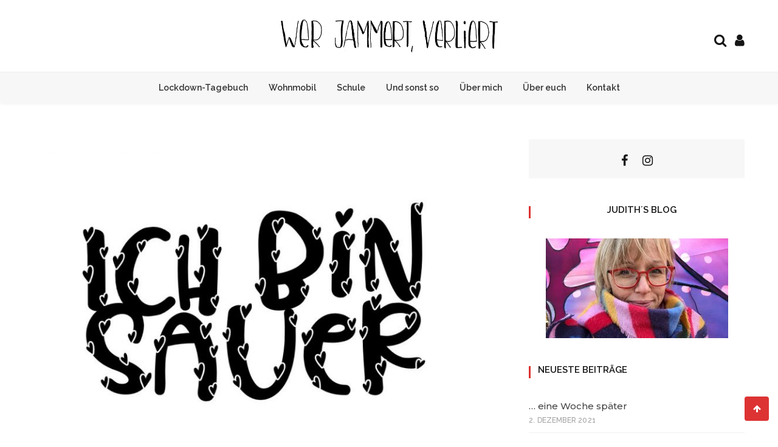

--- FILE ---
content_type: text/html; charset=UTF-8
request_url: https://wer-jammert-verliert.de/tag-90-mo-12-04-21
body_size: 20070
content:
<!doctype html>
<html lang="de">
<head>
	<meta charset="UTF-8">
	<meta name="viewport" content="width=device-width, initial-scale=1">
	<link rel="profile" href="https://gmpg.org/xfn/11">

	<meta name='robots' content='index, follow, max-image-preview:large, max-snippet:-1, max-video-preview:-1' />

	<!-- This site is optimized with the Yoast SEO plugin v26.7 - https://yoast.com/wordpress/plugins/seo/ -->
	<title>Tag 90 – Mo, 12.04.21 - Wer jammert verliert</title>
	<link rel="canonical" href="https://wer-jammert-verliert.de/tag-90-mo-12-04-21" />
	<meta property="og:locale" content="de_DE" />
	<meta property="og:type" content="article" />
	<meta property="og:title" content="Ich sollte einfach keine Nachrichten gucken. Oder hören. Oder so..." />
	<meta property="og:description" content="Testpflicht an Schulen, aber nicht in Unternehmen... Heute ärgere ich mich über so einiges. Und nur weil ich so doof bin und Nachrichten höre/gucke. Und mein neues &quot;Ich bin kein Lehrer&quot;-Dasein funktioniert!" />
	<meta property="og:url" content="https://wer-jammert-verliert.de/tag-90-mo-12-04-21" />
	<meta property="og:site_name" content="Wer jammert verliert" />
	<meta property="article:published_time" content="2021-04-12T22:27:00+00:00" />
	<meta property="article:modified_time" content="2021-04-16T17:47:29+00:00" />
	<meta property="og:image" content="https://wer-jammert-verliert.de/wp-content/uploads/2021/04/90_Sauer.jpg" />
	<meta property="og:image:width" content="1013" />
	<meta property="og:image:height" content="701" />
	<meta property="og:image:type" content="image/jpeg" />
	<meta name="author" content="Judith" />
	<meta name="twitter:card" content="summary_large_image" />
	<meta name="twitter:label1" content="Verfasst von" />
	<meta name="twitter:data1" content="Judith" />
	<meta name="twitter:label2" content="Geschätzte Lesezeit" />
	<meta name="twitter:data2" content="2 Minuten" />
	<script type="application/ld+json" class="yoast-schema-graph">{"@context":"https://schema.org","@graph":[{"@type":"Article","@id":"https://wer-jammert-verliert.de/tag-90-mo-12-04-21#article","isPartOf":{"@id":"https://wer-jammert-verliert.de/tag-90-mo-12-04-21"},"author":{"name":"Judith","@id":"https://wer-jammert-verliert.de/#/schema/person/d142800fefb4030f64e3ceafcf24c88a"},"headline":"Tag 90 – Mo, 12.04.21","datePublished":"2021-04-12T22:27:00+00:00","dateModified":"2021-04-16T17:47:29+00:00","mainEntityOfPage":{"@id":"https://wer-jammert-verliert.de/tag-90-mo-12-04-21"},"wordCount":391,"commentCount":0,"publisher":{"@id":"https://wer-jammert-verliert.de/#organization"},"image":{"@id":"https://wer-jammert-verliert.de/tag-90-mo-12-04-21#primaryimage"},"thumbnailUrl":"https://wer-jammert-verliert.de/wp-content/uploads/2021/04/90_Sauer.jpg","keywords":["!@#$%"],"articleSection":["Lockdown-Tagebuch"],"inLanguage":"de","potentialAction":[{"@type":"CommentAction","name":"Comment","target":["https://wer-jammert-verliert.de/tag-90-mo-12-04-21#respond"]}]},{"@type":"WebPage","@id":"https://wer-jammert-verliert.de/tag-90-mo-12-04-21","url":"https://wer-jammert-verliert.de/tag-90-mo-12-04-21","name":"Tag 90 – Mo, 12.04.21 - Wer jammert verliert","isPartOf":{"@id":"https://wer-jammert-verliert.de/#website"},"primaryImageOfPage":{"@id":"https://wer-jammert-verliert.de/tag-90-mo-12-04-21#primaryimage"},"image":{"@id":"https://wer-jammert-verliert.de/tag-90-mo-12-04-21#primaryimage"},"thumbnailUrl":"https://wer-jammert-verliert.de/wp-content/uploads/2021/04/90_Sauer.jpg","datePublished":"2021-04-12T22:27:00+00:00","dateModified":"2021-04-16T17:47:29+00:00","breadcrumb":{"@id":"https://wer-jammert-verliert.de/tag-90-mo-12-04-21#breadcrumb"},"inLanguage":"de","potentialAction":[{"@type":"ReadAction","target":["https://wer-jammert-verliert.de/tag-90-mo-12-04-21"]}]},{"@type":"ImageObject","inLanguage":"de","@id":"https://wer-jammert-verliert.de/tag-90-mo-12-04-21#primaryimage","url":"https://wer-jammert-verliert.de/wp-content/uploads/2021/04/90_Sauer.jpg","contentUrl":"https://wer-jammert-verliert.de/wp-content/uploads/2021/04/90_Sauer.jpg","width":1013,"height":701,"caption":"Ich bin sauer"},{"@type":"BreadcrumbList","@id":"https://wer-jammert-verliert.de/tag-90-mo-12-04-21#breadcrumb","itemListElement":[{"@type":"ListItem","position":1,"name":"Startseite","item":"https://wer-jammert-verliert.de/"},{"@type":"ListItem","position":2,"name":"Tag 90 – Mo, 12.04.21"}]},{"@type":"WebSite","@id":"https://wer-jammert-verliert.de/#website","url":"https://wer-jammert-verliert.de/","name":"Wer jammert verliert","description":"Das Tagebuch über Lockdown, Homeschooling, Optimismus &amp; Co.","publisher":{"@id":"https://wer-jammert-verliert.de/#organization"},"potentialAction":[{"@type":"SearchAction","target":{"@type":"EntryPoint","urlTemplate":"https://wer-jammert-verliert.de/?s={search_term_string}"},"query-input":{"@type":"PropertyValueSpecification","valueRequired":true,"valueName":"search_term_string"}}],"inLanguage":"de"},{"@type":"Organization","@id":"https://wer-jammert-verliert.de/#organization","name":"Wer jammert verliert","url":"https://wer-jammert-verliert.de/","logo":{"@type":"ImageObject","inLanguage":"de","@id":"https://wer-jammert-verliert.de/#/schema/logo/image/","url":"https://wer-jammert-verliert.de/wp-content/uploads/2021/01/2021-01-19_162929-1-scaled.jpg","contentUrl":"https://wer-jammert-verliert.de/wp-content/uploads/2021/01/2021-01-19_162929-1-scaled.jpg","width":2560,"height":346,"caption":"Wer jammert verliert"},"image":{"@id":"https://wer-jammert-verliert.de/#/schema/logo/image/"}},{"@type":"Person","@id":"https://wer-jammert-verliert.de/#/schema/person/d142800fefb4030f64e3ceafcf24c88a","name":"Judith","image":{"@type":"ImageObject","inLanguage":"de","@id":"https://wer-jammert-verliert.de/#/schema/person/image/","url":"https://secure.gravatar.com/avatar/87c5a288da0b0614e27b986897120d5dc233c4236dc623869a114ee014f7a6d8?s=96&d=mm&r=g","contentUrl":"https://secure.gravatar.com/avatar/87c5a288da0b0614e27b986897120d5dc233c4236dc623869a114ee014f7a6d8?s=96&d=mm&r=g","caption":"Judith"},"description":"Künstlermanagerin, Lebensgestalterin, Familienmanagerin","sameAs":["https://wer-jammert-verliert.de"],"url":"https://wer-jammert-verliert.de/author/juframilo"}]}</script>
	<!-- / Yoast SEO plugin. -->


<link rel='dns-prefetch' href='//www.googletagmanager.com' />
<link rel='dns-prefetch' href='//fonts.googleapis.com' />
<link rel="alternate" type="application/rss+xml" title="Wer jammert verliert &raquo; Feed" href="https://wer-jammert-verliert.de/feed" />
<link rel="alternate" type="application/rss+xml" title="Wer jammert verliert &raquo; Kommentar-Feed" href="https://wer-jammert-verliert.de/comments/feed" />
<link rel="alternate" type="application/rss+xml" title="Wer jammert verliert &raquo; Tag 90 – Mo, 12.04.21-Kommentar-Feed" href="https://wer-jammert-verliert.de/tag-90-mo-12-04-21/feed" />
<link rel="alternate" title="oEmbed (JSON)" type="application/json+oembed" href="https://wer-jammert-verliert.de/wp-json/oembed/1.0/embed?url=https%3A%2F%2Fwer-jammert-verliert.de%2Ftag-90-mo-12-04-21" />
<link rel="alternate" title="oEmbed (XML)" type="text/xml+oembed" href="https://wer-jammert-verliert.de/wp-json/oembed/1.0/embed?url=https%3A%2F%2Fwer-jammert-verliert.de%2Ftag-90-mo-12-04-21&#038;format=xml" />
<style id='wp-img-auto-sizes-contain-inline-css' type='text/css'>
img:is([sizes=auto i],[sizes^="auto," i]){contain-intrinsic-size:3000px 1500px}
/*# sourceURL=wp-img-auto-sizes-contain-inline-css */
</style>
<style id='wp-emoji-styles-inline-css' type='text/css'>

	img.wp-smiley, img.emoji {
		display: inline !important;
		border: none !important;
		box-shadow: none !important;
		height: 1em !important;
		width: 1em !important;
		margin: 0 0.07em !important;
		vertical-align: -0.1em !important;
		background: none !important;
		padding: 0 !important;
	}
/*# sourceURL=wp-emoji-styles-inline-css */
</style>
<style id='wp-block-library-inline-css' type='text/css'>
:root{--wp-block-synced-color:#7a00df;--wp-block-synced-color--rgb:122,0,223;--wp-bound-block-color:var(--wp-block-synced-color);--wp-editor-canvas-background:#ddd;--wp-admin-theme-color:#007cba;--wp-admin-theme-color--rgb:0,124,186;--wp-admin-theme-color-darker-10:#006ba1;--wp-admin-theme-color-darker-10--rgb:0,107,160.5;--wp-admin-theme-color-darker-20:#005a87;--wp-admin-theme-color-darker-20--rgb:0,90,135;--wp-admin-border-width-focus:2px}@media (min-resolution:192dpi){:root{--wp-admin-border-width-focus:1.5px}}.wp-element-button{cursor:pointer}:root .has-very-light-gray-background-color{background-color:#eee}:root .has-very-dark-gray-background-color{background-color:#313131}:root .has-very-light-gray-color{color:#eee}:root .has-very-dark-gray-color{color:#313131}:root .has-vivid-green-cyan-to-vivid-cyan-blue-gradient-background{background:linear-gradient(135deg,#00d084,#0693e3)}:root .has-purple-crush-gradient-background{background:linear-gradient(135deg,#34e2e4,#4721fb 50%,#ab1dfe)}:root .has-hazy-dawn-gradient-background{background:linear-gradient(135deg,#faaca8,#dad0ec)}:root .has-subdued-olive-gradient-background{background:linear-gradient(135deg,#fafae1,#67a671)}:root .has-atomic-cream-gradient-background{background:linear-gradient(135deg,#fdd79a,#004a59)}:root .has-nightshade-gradient-background{background:linear-gradient(135deg,#330968,#31cdcf)}:root .has-midnight-gradient-background{background:linear-gradient(135deg,#020381,#2874fc)}:root{--wp--preset--font-size--normal:16px;--wp--preset--font-size--huge:42px}.has-regular-font-size{font-size:1em}.has-larger-font-size{font-size:2.625em}.has-normal-font-size{font-size:var(--wp--preset--font-size--normal)}.has-huge-font-size{font-size:var(--wp--preset--font-size--huge)}.has-text-align-center{text-align:center}.has-text-align-left{text-align:left}.has-text-align-right{text-align:right}.has-fit-text{white-space:nowrap!important}#end-resizable-editor-section{display:none}.aligncenter{clear:both}.items-justified-left{justify-content:flex-start}.items-justified-center{justify-content:center}.items-justified-right{justify-content:flex-end}.items-justified-space-between{justify-content:space-between}.screen-reader-text{border:0;clip-path:inset(50%);height:1px;margin:-1px;overflow:hidden;padding:0;position:absolute;width:1px;word-wrap:normal!important}.screen-reader-text:focus{background-color:#ddd;clip-path:none;color:#444;display:block;font-size:1em;height:auto;left:5px;line-height:normal;padding:15px 23px 14px;text-decoration:none;top:5px;width:auto;z-index:100000}html :where(.has-border-color){border-style:solid}html :where([style*=border-top-color]){border-top-style:solid}html :where([style*=border-right-color]){border-right-style:solid}html :where([style*=border-bottom-color]){border-bottom-style:solid}html :where([style*=border-left-color]){border-left-style:solid}html :where([style*=border-width]){border-style:solid}html :where([style*=border-top-width]){border-top-style:solid}html :where([style*=border-right-width]){border-right-style:solid}html :where([style*=border-bottom-width]){border-bottom-style:solid}html :where([style*=border-left-width]){border-left-style:solid}html :where(img[class*=wp-image-]){height:auto;max-width:100%}:where(figure){margin:0 0 1em}html :where(.is-position-sticky){--wp-admin--admin-bar--position-offset:var(--wp-admin--admin-bar--height,0px)}@media screen and (max-width:600px){html :where(.is-position-sticky){--wp-admin--admin-bar--position-offset:0px}}

/*# sourceURL=wp-block-library-inline-css */
</style><style id='wp-block-paragraph-inline-css' type='text/css'>
.is-small-text{font-size:.875em}.is-regular-text{font-size:1em}.is-large-text{font-size:2.25em}.is-larger-text{font-size:3em}.has-drop-cap:not(:focus):first-letter{float:left;font-size:8.4em;font-style:normal;font-weight:100;line-height:.68;margin:.05em .1em 0 0;text-transform:uppercase}body.rtl .has-drop-cap:not(:focus):first-letter{float:none;margin-left:.1em}p.has-drop-cap.has-background{overflow:hidden}:root :where(p.has-background){padding:1.25em 2.375em}:where(p.has-text-color:not(.has-link-color)) a{color:inherit}p.has-text-align-left[style*="writing-mode:vertical-lr"],p.has-text-align-right[style*="writing-mode:vertical-rl"]{rotate:180deg}
/*# sourceURL=https://wer-jammert-verliert.de/wp-includes/blocks/paragraph/style.min.css */
</style>
<style id='global-styles-inline-css' type='text/css'>
:root{--wp--preset--aspect-ratio--square: 1;--wp--preset--aspect-ratio--4-3: 4/3;--wp--preset--aspect-ratio--3-4: 3/4;--wp--preset--aspect-ratio--3-2: 3/2;--wp--preset--aspect-ratio--2-3: 2/3;--wp--preset--aspect-ratio--16-9: 16/9;--wp--preset--aspect-ratio--9-16: 9/16;--wp--preset--color--black: #000000;--wp--preset--color--cyan-bluish-gray: #abb8c3;--wp--preset--color--white: #ffffff;--wp--preset--color--pale-pink: #f78da7;--wp--preset--color--vivid-red: #cf2e2e;--wp--preset--color--luminous-vivid-orange: #ff6900;--wp--preset--color--luminous-vivid-amber: #fcb900;--wp--preset--color--light-green-cyan: #7bdcb5;--wp--preset--color--vivid-green-cyan: #00d084;--wp--preset--color--pale-cyan-blue: #8ed1fc;--wp--preset--color--vivid-cyan-blue: #0693e3;--wp--preset--color--vivid-purple: #9b51e0;--wp--preset--gradient--vivid-cyan-blue-to-vivid-purple: linear-gradient(135deg,rgb(6,147,227) 0%,rgb(155,81,224) 100%);--wp--preset--gradient--light-green-cyan-to-vivid-green-cyan: linear-gradient(135deg,rgb(122,220,180) 0%,rgb(0,208,130) 100%);--wp--preset--gradient--luminous-vivid-amber-to-luminous-vivid-orange: linear-gradient(135deg,rgb(252,185,0) 0%,rgb(255,105,0) 100%);--wp--preset--gradient--luminous-vivid-orange-to-vivid-red: linear-gradient(135deg,rgb(255,105,0) 0%,rgb(207,46,46) 100%);--wp--preset--gradient--very-light-gray-to-cyan-bluish-gray: linear-gradient(135deg,rgb(238,238,238) 0%,rgb(169,184,195) 100%);--wp--preset--gradient--cool-to-warm-spectrum: linear-gradient(135deg,rgb(74,234,220) 0%,rgb(151,120,209) 20%,rgb(207,42,186) 40%,rgb(238,44,130) 60%,rgb(251,105,98) 80%,rgb(254,248,76) 100%);--wp--preset--gradient--blush-light-purple: linear-gradient(135deg,rgb(255,206,236) 0%,rgb(152,150,240) 100%);--wp--preset--gradient--blush-bordeaux: linear-gradient(135deg,rgb(254,205,165) 0%,rgb(254,45,45) 50%,rgb(107,0,62) 100%);--wp--preset--gradient--luminous-dusk: linear-gradient(135deg,rgb(255,203,112) 0%,rgb(199,81,192) 50%,rgb(65,88,208) 100%);--wp--preset--gradient--pale-ocean: linear-gradient(135deg,rgb(255,245,203) 0%,rgb(182,227,212) 50%,rgb(51,167,181) 100%);--wp--preset--gradient--electric-grass: linear-gradient(135deg,rgb(202,248,128) 0%,rgb(113,206,126) 100%);--wp--preset--gradient--midnight: linear-gradient(135deg,rgb(2,3,129) 0%,rgb(40,116,252) 100%);--wp--preset--font-size--small: 13px;--wp--preset--font-size--medium: 20px;--wp--preset--font-size--large: 36px;--wp--preset--font-size--x-large: 42px;--wp--preset--spacing--20: 0.44rem;--wp--preset--spacing--30: 0.67rem;--wp--preset--spacing--40: 1rem;--wp--preset--spacing--50: 1.5rem;--wp--preset--spacing--60: 2.25rem;--wp--preset--spacing--70: 3.38rem;--wp--preset--spacing--80: 5.06rem;--wp--preset--shadow--natural: 6px 6px 9px rgba(0, 0, 0, 0.2);--wp--preset--shadow--deep: 12px 12px 50px rgba(0, 0, 0, 0.4);--wp--preset--shadow--sharp: 6px 6px 0px rgba(0, 0, 0, 0.2);--wp--preset--shadow--outlined: 6px 6px 0px -3px rgb(255, 255, 255), 6px 6px rgb(0, 0, 0);--wp--preset--shadow--crisp: 6px 6px 0px rgb(0, 0, 0);}:where(.is-layout-flex){gap: 0.5em;}:where(.is-layout-grid){gap: 0.5em;}body .is-layout-flex{display: flex;}.is-layout-flex{flex-wrap: wrap;align-items: center;}.is-layout-flex > :is(*, div){margin: 0;}body .is-layout-grid{display: grid;}.is-layout-grid > :is(*, div){margin: 0;}:where(.wp-block-columns.is-layout-flex){gap: 2em;}:where(.wp-block-columns.is-layout-grid){gap: 2em;}:where(.wp-block-post-template.is-layout-flex){gap: 1.25em;}:where(.wp-block-post-template.is-layout-grid){gap: 1.25em;}.has-black-color{color: var(--wp--preset--color--black) !important;}.has-cyan-bluish-gray-color{color: var(--wp--preset--color--cyan-bluish-gray) !important;}.has-white-color{color: var(--wp--preset--color--white) !important;}.has-pale-pink-color{color: var(--wp--preset--color--pale-pink) !important;}.has-vivid-red-color{color: var(--wp--preset--color--vivid-red) !important;}.has-luminous-vivid-orange-color{color: var(--wp--preset--color--luminous-vivid-orange) !important;}.has-luminous-vivid-amber-color{color: var(--wp--preset--color--luminous-vivid-amber) !important;}.has-light-green-cyan-color{color: var(--wp--preset--color--light-green-cyan) !important;}.has-vivid-green-cyan-color{color: var(--wp--preset--color--vivid-green-cyan) !important;}.has-pale-cyan-blue-color{color: var(--wp--preset--color--pale-cyan-blue) !important;}.has-vivid-cyan-blue-color{color: var(--wp--preset--color--vivid-cyan-blue) !important;}.has-vivid-purple-color{color: var(--wp--preset--color--vivid-purple) !important;}.has-black-background-color{background-color: var(--wp--preset--color--black) !important;}.has-cyan-bluish-gray-background-color{background-color: var(--wp--preset--color--cyan-bluish-gray) !important;}.has-white-background-color{background-color: var(--wp--preset--color--white) !important;}.has-pale-pink-background-color{background-color: var(--wp--preset--color--pale-pink) !important;}.has-vivid-red-background-color{background-color: var(--wp--preset--color--vivid-red) !important;}.has-luminous-vivid-orange-background-color{background-color: var(--wp--preset--color--luminous-vivid-orange) !important;}.has-luminous-vivid-amber-background-color{background-color: var(--wp--preset--color--luminous-vivid-amber) !important;}.has-light-green-cyan-background-color{background-color: var(--wp--preset--color--light-green-cyan) !important;}.has-vivid-green-cyan-background-color{background-color: var(--wp--preset--color--vivid-green-cyan) !important;}.has-pale-cyan-blue-background-color{background-color: var(--wp--preset--color--pale-cyan-blue) !important;}.has-vivid-cyan-blue-background-color{background-color: var(--wp--preset--color--vivid-cyan-blue) !important;}.has-vivid-purple-background-color{background-color: var(--wp--preset--color--vivid-purple) !important;}.has-black-border-color{border-color: var(--wp--preset--color--black) !important;}.has-cyan-bluish-gray-border-color{border-color: var(--wp--preset--color--cyan-bluish-gray) !important;}.has-white-border-color{border-color: var(--wp--preset--color--white) !important;}.has-pale-pink-border-color{border-color: var(--wp--preset--color--pale-pink) !important;}.has-vivid-red-border-color{border-color: var(--wp--preset--color--vivid-red) !important;}.has-luminous-vivid-orange-border-color{border-color: var(--wp--preset--color--luminous-vivid-orange) !important;}.has-luminous-vivid-amber-border-color{border-color: var(--wp--preset--color--luminous-vivid-amber) !important;}.has-light-green-cyan-border-color{border-color: var(--wp--preset--color--light-green-cyan) !important;}.has-vivid-green-cyan-border-color{border-color: var(--wp--preset--color--vivid-green-cyan) !important;}.has-pale-cyan-blue-border-color{border-color: var(--wp--preset--color--pale-cyan-blue) !important;}.has-vivid-cyan-blue-border-color{border-color: var(--wp--preset--color--vivid-cyan-blue) !important;}.has-vivid-purple-border-color{border-color: var(--wp--preset--color--vivid-purple) !important;}.has-vivid-cyan-blue-to-vivid-purple-gradient-background{background: var(--wp--preset--gradient--vivid-cyan-blue-to-vivid-purple) !important;}.has-light-green-cyan-to-vivid-green-cyan-gradient-background{background: var(--wp--preset--gradient--light-green-cyan-to-vivid-green-cyan) !important;}.has-luminous-vivid-amber-to-luminous-vivid-orange-gradient-background{background: var(--wp--preset--gradient--luminous-vivid-amber-to-luminous-vivid-orange) !important;}.has-luminous-vivid-orange-to-vivid-red-gradient-background{background: var(--wp--preset--gradient--luminous-vivid-orange-to-vivid-red) !important;}.has-very-light-gray-to-cyan-bluish-gray-gradient-background{background: var(--wp--preset--gradient--very-light-gray-to-cyan-bluish-gray) !important;}.has-cool-to-warm-spectrum-gradient-background{background: var(--wp--preset--gradient--cool-to-warm-spectrum) !important;}.has-blush-light-purple-gradient-background{background: var(--wp--preset--gradient--blush-light-purple) !important;}.has-blush-bordeaux-gradient-background{background: var(--wp--preset--gradient--blush-bordeaux) !important;}.has-luminous-dusk-gradient-background{background: var(--wp--preset--gradient--luminous-dusk) !important;}.has-pale-ocean-gradient-background{background: var(--wp--preset--gradient--pale-ocean) !important;}.has-electric-grass-gradient-background{background: var(--wp--preset--gradient--electric-grass) !important;}.has-midnight-gradient-background{background: var(--wp--preset--gradient--midnight) !important;}.has-small-font-size{font-size: var(--wp--preset--font-size--small) !important;}.has-medium-font-size{font-size: var(--wp--preset--font-size--medium) !important;}.has-large-font-size{font-size: var(--wp--preset--font-size--large) !important;}.has-x-large-font-size{font-size: var(--wp--preset--font-size--x-large) !important;}
/*# sourceURL=global-styles-inline-css */
</style>

<style id='classic-theme-styles-inline-css' type='text/css'>
/*! This file is auto-generated */
.wp-block-button__link{color:#fff;background-color:#32373c;border-radius:9999px;box-shadow:none;text-decoration:none;padding:calc(.667em + 2px) calc(1.333em + 2px);font-size:1.125em}.wp-block-file__button{background:#32373c;color:#fff;text-decoration:none}
/*# sourceURL=/wp-includes/css/classic-themes.min.css */
</style>
<link rel='stylesheet' id='contact-form-7-css' href='https://wer-jammert-verliert.de/wp-content/plugins/contact-form-7/includes/css/styles.css?ver=6.1.4' type='text/css' media='all' />
<link rel='stylesheet' id='eclg-form-style-css' href='https://wer-jammert-verliert.de/wp-content/plugins/email-capture-lead-generation//css/form.css?ver=1.0.1' type='text/css' media='all' />
<link rel='stylesheet' id='eclg-style-css' href='https://wer-jammert-verliert.de/wp-content/plugins/email-capture-lead-generation//css/eclg-style.css?ver=1.0.1' type='text/css' media='all' />
<link rel='stylesheet' id='wishful-blog-style-css' href='https://wer-jammert-verliert.de/wp-content/themes/wishful-blog/style.css?ver=6.9' type='text/css' media='all' />
<link rel='stylesheet' id='wishful-blog-fonts-css' href='//fonts.googleapis.com/css?family=Poppins%3A400%2C600%2C700%2C900%7CMontserrat%3A400%2C500%2C700%2C800%7CLobster%3A%7CRaleway%3A400%2C400i%2C500%2C500i%2C600%2C600i%2C700%2C700i%2C800%2C800i&#038;subset=latin%2Clatin-ext&#038;ver=6.9' type='text/css' media='all' />
<link rel='stylesheet' id='wishful-blog-custom-css' href='https://wer-jammert-verliert.de/wp-content/themes/wishful-blog/wishfulthemes/assets/css/custom.css?ver=6.9' type='text/css' media='all' />
<link rel='stylesheet' id='wishful-blog-slick-css' href='https://wer-jammert-verliert.de/wp-content/themes/wishful-blog/wishfulthemes/assets/slick/slick.css?ver=6.9' type='text/css' media='all' />
<link rel='stylesheet' id='wishful-blog-slick-theme-css' href='https://wer-jammert-verliert.de/wp-content/themes/wishful-blog/wishfulthemes/assets/slick/slick-theme.css?ver=6.9' type='text/css' media='all' />
<script type="text/javascript" src="https://wer-jammert-verliert.de/wp-includes/js/jquery/jquery.min.js?ver=3.7.1" id="jquery-core-js"></script>
<script type="text/javascript" src="https://wer-jammert-verliert.de/wp-includes/js/jquery/jquery-migrate.min.js?ver=3.4.1" id="jquery-migrate-js"></script>
<script type="text/javascript" id="eclg-public-js-js-extra">
/* <![CDATA[ */
var EcLg = {"ajaxurl":"https://wer-jammert-verliert.de/wp-admin/admin-ajax.php","fname_empty":"Please enter your firstname.","lname_empty":"Please enter your lastname.","email_empty":"Please enter email address.","email_valid":"Please enter valid email address."};
//# sourceURL=eclg-public-js-js-extra
/* ]]> */
</script>
<script type="text/javascript" src="https://wer-jammert-verliert.de/wp-content/plugins/email-capture-lead-generation//js/eclg-public.js?ver=1.0.1" id="eclg-public-js-js"></script>

<!-- Google Tag (gtac.js) durch Site-Kit hinzugefügt -->
<!-- Von Site Kit hinzugefügtes Google-Analytics-Snippet -->
<script type="text/javascript" src="https://www.googletagmanager.com/gtag/js?id=G-P08700P6M7" id="google_gtagjs-js" async></script>
<script type="text/javascript" id="google_gtagjs-js-after">
/* <![CDATA[ */
window.dataLayer = window.dataLayer || [];function gtag(){dataLayer.push(arguments);}
gtag("set","linker",{"domains":["wer-jammert-verliert.de"]});
gtag("js", new Date());
gtag("set", "developer_id.dZTNiMT", true);
gtag("config", "G-P08700P6M7");
//# sourceURL=google_gtagjs-js-after
/* ]]> */
</script>
<link rel="https://api.w.org/" href="https://wer-jammert-verliert.de/wp-json/" /><link rel="alternate" title="JSON" type="application/json" href="https://wer-jammert-verliert.de/wp-json/wp/v2/posts/1459" /><link rel="EditURI" type="application/rsd+xml" title="RSD" href="https://wer-jammert-verliert.de/xmlrpc.php?rsd" />
<meta name="generator" content="WordPress 6.9" />
<link rel='shortlink' href='https://wer-jammert-verliert.de/?p=1459' />
<meta name="generator" content="Site Kit by Google 1.170.0" />    <style type="text/css">

            @media (min-width: 992px) {

            .sticky .primary-navigation-wrap {
                position: fixed;
            }
        }
               
        .top-header .top-social li>a:hover,
        .copyright>p a,
        .type-post .entry-cover .post-meta>span>a:hover,
        .author.vcard a:hover,
        .slider-section2 .container .row .post-block .post-box .entry-content>span>a:hover,
        .type-post .entry-header>span>a:hover,
        .related-post .related-post-box>h3>a:hover,
        .entry-content .page-link,
        .entry-content .page-link:hover,
        .widget a:hover,
        .search-box span i,
        .woocommerce ul.products li.product .price,
        .woocommerce div.product p.price,
        .woocommerce div.product span.price,
        .widget_latestposts .latest-content span a:hover,
        .footer-light .widget_latestposts .latest-content span a:hover,
        .widget_categories ul li a:hover,
        .widget_archive ul li a:hover,
        .footer-light .widget_categories ul li a:hover,
        .footer-light .widget_archive ul li a:hover {

            color: #dd3333;
        }

  

        .woocommerce-error,
        .woocommerce-info,
        .woocommerce-message {

            border-top-color: #dd3333;
        }

        .woocommerce-error::before,
        .woocommerce-info::before,
        .woocommerce-message::before {

            content: "\e015";
            color: #dd3333;
        }

                    .blog-paralle .type-post .entry-content>a:hover,
            .type-post .entry-content>a:hover,
                .wp-block-tag-cloud a.tag-cloud-link:hover,
        article[class*="type-"] .entry-content .entry-footer .tags a:hover,
        .error-block a:hover,
        .footer-light .widget_social>ul li,
        .footer-light .widget_social>ul li a,
        .footer-dark .widget_social>ul li,
        .footer-dark .widget_social>ul li a,
        #search-form [type=submit],
        .widget_search input#submit,
        .post-password-form [type=submit],
        .wp-block-quote,
        .wp-block-quote.has-text-align-right,
        .wp-block-quote.has-text-align-left,
        blockquote,
        q,
        .scroll-top .back-to-top,
        .section-header h3:before,
        .woocommerce span.onsale,
        .woocommerce #respond input#submit.alt,
        .woocommerce a.button.alt,
        .woocommerce button.button.alt,
        .woocommerce input.button.alt {

            background-color: #dd3333;
        }

        .type-post:not(.post-position) .entry-header .entry-title::before,
        .related-post>h3::before,
        .comments-title::before,
        .comment-reply-title::before,
        .widget-title::before,
        .slider-section5 .post-item .carousel-caption>a:before,
        .slider-section2 .container .row .post-block .post-box .entry-content>a:before {

            background-color: #dd3333;
            content: "";
        }

        /* - max-width: 991 */
        @media (max-width: 991px) {

            .ownavigation .navbar-nav li .dropdown-menu>li>a:hover {

                color: #dd3333;
            }

            .site-navigation {

                background-color: #dd3333;
            }
        }

        /* - min-width: 992 */
        @media (min-width: 992px) {

            .ownavigation .navbar-nav li .dropdown-menu>li>a:hover {

                color: #dd3333;
            }
        }
                .header_s .top-header {

            padding-top: 24px;
        }
                .header_s .top-header {

            padding-bottom: 12px;
        }
                .site-navigation>ul>li>a {

            color: #333333;
        }
                .site-navigation>ul>li>a:hover {

            color: #dd3333;
        }
                .site-navigation ul li .sub-menu li a,
        .site-navigation ul li .children li a {

            color: #333333;
        }
                .site-navigation ul li .sub-menu li a:hover,
        .site-navigation ul li .children li a:hover {

            color: #fcb811;
        }
                .header_s .menu-block,
        .menu-toggle {

            background-color: #f7f7f7;
        }

        @media (min-width: 992px) {

            .sticky .primary-navigation-wrap {

                background-color: #f7f7f7;
            }

        }
                .site-navigation ul li .sub-menu,
        .site-navigation ul li .children {

            background: #fff;
        }
                .header_s .menu-block {

            border-top: 1px solid #eeeeee;
        }

        @media (min-width: 992px) {

            .sticky .primary-navigation-wrap {

                border-top: 1px solid #eeeeee;
            }

        }
                .site-navigation ul li .sub-menu li a,
        .site-navigation ul li .children li a {

            border-bottom: 1px solid #ddd;
        }
                /* - max-width: 991 */
        @media (max-width: 991px) {

            .site-navigation {

                background-color: #fff;
            }
        }
            .site-title
    {

                    font-family: Lobster;
                        font-weight: 400;
                        font-size: 32px;
                }

        body
    {

                    font-family: Raleway;
                        font-weight: 500;
                        font-size: 14px;
                }

        .page-content .type-post .entry-header .entry-title>a,
    .page-search-content .type-post .entry-header .entry-title>a
    {

                    font-family: Raleway;
                        font-weight: 500;
                        font-size: 22px;
                }

        .widget-title,
    .trending-section .section-header h3
    {

                    font-family: Raleway;
                }

    .widget-title
    {

                    font-weight: 600;
                        font-size: 15px;
                }

            .header-img .top-header:before {

            background: rgba(255, 255, 255, 0.8);
        }

        .news-letter-wrap h2
    {

                    font-family: Raleway;
                        font-weight: 700;
                        font-size: 30px;
                }

        .news-letter-wrap .input-field.input-submit #eclg-submit-btn
    {

                    font-family: Raleway;
                        font-weight: 400;
                        font-size: 16px;
                }

            .news-letter-wrap {

            background-color: #dd3333;
        }
                .news-letter-wrap h2 {

            color: #fff;
        }
                .news-letter-wrap .input-field label {

            color: #444;
        }
                .news-letter-wrap .input-field.input-submit #eclg-submit-btn {

            color: #fff;
        }
                .news-letter-wrap .input-field.input-submit #eclg-submit-btn:hover {

            color: #fff;
        }
                .news-letter-wrap .input-field.input-submit #eclg-submit-btn {

            background-color: #d35400;
        }
                .news-letter-wrap .input-field.input-submit #eclg-submit-btn:hover {

            background-color: #333;
        }
        
    </style>

    <style type="text/css">.recentcomments a{display:inline !important;padding:0 !important;margin:0 !important;}</style>		<style type="text/css">
					a.site-title,
			.site-description {
				position: absolute;
				clip: rect(1px, 1px, 1px, 1px);
			}
				</style>
		<link rel="icon" href="https://wer-jammert-verliert.de/wp-content/uploads/2021/01/cropped-cal-32x32.png" sizes="32x32" />
<link rel="icon" href="https://wer-jammert-verliert.de/wp-content/uploads/2021/01/cropped-cal-192x192.png" sizes="192x192" />
<link rel="apple-touch-icon" href="https://wer-jammert-verliert.de/wp-content/uploads/2021/01/cropped-cal-180x180.png" />
<meta name="msapplication-TileImage" content="https://wer-jammert-verliert.de/wp-content/uploads/2021/01/cropped-cal-270x270.png" />
<style id="kirki-inline-styles"></style></head>

<body class="wp-singular post-template-default single single-post postid-1459 single-format-standard wp-custom-logo wp-embed-responsive wp-theme-wishful-blog">
<a class="skip-link screen-reader-text" href="#content">Zum Inhalt springen</a>
<!-- Loader /- -->

    <header class="container-fluid no-left-padding no-right-padding header_s header-fix header_s1">
        <!-- Top Header -->
    <div class="container-fluid no-right-padding no-left-padding top-header">
        <!-- Container -->
        <div class="container">
            <div class="row">
                <div class="col-lg-4 col-12">
                                </div>

                <div class="col-lg-4 logo-block">
                   <a href="https://wer-jammert-verliert.de/" class="custom-logo-link" rel="home"><img width="2560" height="346" src="https://wer-jammert-verliert.de/wp-content/uploads/2021/01/2021-01-19_162929-1-scaled.jpg" class="custom-logo" alt="Wer jammert verliert" decoding="async" fetchpriority="high" srcset="https://wer-jammert-verliert.de/wp-content/uploads/2021/01/2021-01-19_162929-1-scaled.jpg 2560w, https://wer-jammert-verliert.de/wp-content/uploads/2021/01/2021-01-19_162929-1-300x41.jpg 300w, https://wer-jammert-verliert.de/wp-content/uploads/2021/01/2021-01-19_162929-1-1024x139.jpg 1024w, https://wer-jammert-verliert.de/wp-content/uploads/2021/01/2021-01-19_162929-1-768x104.jpg 768w, https://wer-jammert-verliert.de/wp-content/uploads/2021/01/2021-01-19_162929-1-1536x208.jpg 1536w, https://wer-jammert-verliert.de/wp-content/uploads/2021/01/2021-01-19_162929-1-2048x277.jpg 2048w" sizes="(max-width: 2560px) 100vw, 2560px" /></a>                        <p><a href="https://wer-jammert-verliert.de/" rel="home" class="site-title">Wer jammert verliert</a></p>
                                                <p class="site-description">Das Tagebuch über Lockdown, Homeschooling, Optimismus &amp; Co.</p>
                                    </div>
                <div class="col-lg-4 col-12">
                                        <ul class="top-right user-info">
                                    <li><a href="#" data-toggle="collapse" class="search-btn collapsed" title="Search"><i class="fa fa-search"></i><i class=""></i></a></li>
                    <li class="dropdown">

            
            <a class="dropdown-toggle" href="https://wer-jammert-verliert.de/wp-login.php?redirect_to=https%3A%2F%2Fwer-jammert-verliert.de%2Ftag-90-mo-12-04-21"><i class="fa fa-user"></i></a>

            <ul class="dropdown-menu">

                 <li><a class="dropdown-item" href="https://wer-jammert-verliert.de/wp-login.php?action=register">Registrieren</a></li>

                <li><a class="dropdown-item" href="https://wer-jammert-verliert.de/wp-login.php?redirect_to=https%3A%2F%2Fwer-jammert-verliert.de">Anmelden</a></li>

                <li><a class="dropdown-item" href="https://wer-jammert-verliert.de/wp-login.php?action=lostpassword&#038;redirect_to=https%3A%2F%2Fwer-jammert-verliert.de">Passwort zurücksetzen</a></li>
            </ul>

            
        </li>

                            </ul>
                </div>
            </div>
        </div><!-- Container /- -->
    </div><!-- Top Header /- -->

    <!-- Menu Block -->
    <div class="container-fluid no-left-padding no-right-padding menu-block">
        <!-- Container -->
        <div class="container">
            <div class="primary-navigation-wrap">
                <button class="menu-toggle" data-toggle="collapse" data-target="#site-navigation" aria-controls="site-navigation" aria-expanded="false" >
                    <span class="hamburger-bar"></span>
                    <span class="hamburger-bar"></span>
                    <span class="hamburger-bar"></span>
                </button> <!-- .menu-toggle -->
                <nav id="site-navigation" class="site-navigation">
                    <ul id="menu-ueber-mich" class="primary-menu nav-menu"><li id="menu-item-970" class="menu-item menu-item-type-taxonomy menu-item-object-category current-post-ancestor current-menu-parent current-post-parent menu-item-970"><a href="https://wer-jammert-verliert.de/lockdown/lockdown">Lockdown-Tagebuch</a></li>
<li id="menu-item-1095" class="menu-item menu-item-type-taxonomy menu-item-object-category menu-item-1095"><a href="https://wer-jammert-verliert.de/lockdown/wohnmobil">Wohnmobil</a></li>
<li id="menu-item-1094" class="menu-item menu-item-type-taxonomy menu-item-object-category menu-item-1094"><a href="https://wer-jammert-verliert.de/lockdown/schule">Schule</a></li>
<li id="menu-item-971" class="menu-item menu-item-type-taxonomy menu-item-object-category menu-item-971"><a href="https://wer-jammert-verliert.de/lockdown/und-sonst-so">Und sonst so</a></li>
<li id="menu-item-49" class="menu-item menu-item-type-post_type menu-item-object-page menu-item-49"><a href="https://wer-jammert-verliert.de/judith">Über mich</a></li>
<li id="menu-item-502" class="menu-item menu-item-type-post_type menu-item-object-post menu-item-502"><a href="https://wer-jammert-verliert.de/ueber-euch">Über euch</a></li>
<li id="menu-item-174" class="menu-item menu-item-type-post_type menu-item-object-page menu-item-174"><a href="https://wer-jammert-verliert.de/kontakt">Kontakt</a></li>
</ul>                </nav>
            </div><!-- // primary-navigation-wrap -->
        </div><!-- Container /- -->
    </div><!-- Menu Block /- -->
                <!-- Search Box -->
            <div class="search-box collapse" id="search-box">
                <div class="container">
                <form role="search" method="get" id="search-form" class="clearfix" action="https://wer-jammert-verliert.de/"><input class="search-input" type="search" name="s" placeholder="Schlagwort eingeben" value"" ><input type="submit" id="submit" value="Suche">
        </form>                <button class="search-form-close-btn"><i class="fa fa-close"></i></button>
                </div>
            </div><!-- Search Box /- -->
            
</header><!-- Header Section /- -->
<div class="main-container">
    <main class="site-main">
<!-- Page Content -->
<div id="content" class="container-fluid no-left-padding no-right-padding page-content blog-single single-post">
    <!-- Container -->
    <div class="container">
        <div class="row">
                        <!-- Content Area -->
            <div class="col-xl-8 col-lg-8 col-md-6 col-12 content-arearight">
            <article id="post-1459" class="post-1459 post type-post status-publish format-standard has-post-thumbnail hentry category-lockdown tag-55">
                <div class="entry-cover">
            <img width="800" height="600" src="https://wer-jammert-verliert.de/wp-content/uploads/2021/04/90_Sauer-800x600.jpg" class="attachment-wishful-blog-thumbnail-one size-wishful-blog-thumbnail-one wp-post-image" alt="Tag 90 – Mo, 12.04.21" decoding="async" />            </div>
		    <div class="entry-content">
        <div class="entry-header">
            <span class="post-category">&nbsp;<a href="https://wer-jammert-verliert.de/lockdown/lockdown" rel="category tag">Lockdown-Tagebuch</a></span>            <h1 class="entry-title">Tag 90 – Mo, 12.04.21</h1>
            <div class="post-meta">
                <span class="byline"> <figure><img alt='' src='https://secure.gravatar.com/avatar/87c5a288da0b0614e27b986897120d5dc233c4236dc623869a114ee014f7a6d8?s=300&#038;d=mm&#038;r=g' class='avatar avatar-300 photo' height='300' width='300' /></figure><span class="author vcard"><a class="url fn n" href="https://wer-jammert-verliert.de/author/juframilo">Judith</a></span></span><span class="post-date"><a href="https://wer-jammert-verliert.de/2021/04/12" rel="bookmark">12. April 2021</a></span>            </div>
        </div>
        
<p>Mir gehen heute morgen so viel Dinge durch den Kopf.<br>Ich hätte mir nicht die Nachrichten im Radio anhören soll… <br>Irgendwie will ich wissen, wie es weitergeht. Und bin jedes Mal dann einfach nur sauer.</p>



<p>Ein Beispiel?<br>Testpflicht an Schulen: „Ja, sofort, verbindlich! Die Schulen schaffen das schon. Ach, lassen wir sie komplett alleine mit der Orga, die sind ja gut aufgestellt.“<br>Testpflicht in Unternehmen: „Och nö, lass mal stecken. Viel zu aufwendig. Wie sollen die armen Betriebe das nur stemmen?“</p>



<p>Ich bin wahrlich kein Fan davon, dass unsere Kinder ab nächste Woche 2x pro Woche getestet werden sollen. Weil sich das irgendwie nicht richtig anfühlt… Vielleicht fühlt es sich aber nur einfach nicht richtig an, weil ES WIEDER VERDAMMT NOCHMAL DIE KINDER SIND, die als erstes „dran glauben“ müssen. Verpflichtend. Und die Schulen es wieder alleine richten müssen.<br>*atmet</p>



<p>Das Gefühl, dass Kinder/Familien (und auch Schulen/Kitas) nur Spielbälle der Politik sind, wird immer stärker.<br>Der Frust, dass der Politik nichts Besseres einfällt, als immer nur Kitas und Schulen zu schließen, wird immer größer.<br>Die Wut, dass Kinder/Familien anscheinend wirtschaftlich nicht relevant sind…<br>*ach, egal… ich atme zur Zeit wieder viel</p>



<p>Ansonsten haben wir gestern beim Abendbrot den Kindern unser neues Konzept <a href="https://wer-jammert-verliert.de/tag-88-fr-09-04-21">„Wir sind keine Lehrer“</a> erklärt.<br>Heute habe ich den Kindern dann „nur“ ihre Aufgaben hingelegt, Arbeitsblätter ausgedruckt und hin und wieder Fragen beantwortet. <br>Und ich habe mir auf die Zunge gebissen und nicht nachgefragt, ob und wieviel sie geschafft haben. Ist mir anfangs eeecht schwergefallen und dann – gegen frühen Nachmittag – gar nicht mehr. Ich glaube aber, dass sie doch einiges geschafft haben. Haben sie mir zumindestens – ungefragt! – erzählt. Mal schaun, wie es morgen weitergeht. <br>ICH war heute auf jeden Fall entspannter als sonst und WIR haben uns weniger gezankt.</p>



<p>Nachmittags waren wir bei einer Freundin und ihren Kindern, die im gleichen Alter wie unsere Kinder sind. Sie haben morgens einen negativen Schnelltest gemacht und wir haben einfach seit 2 Wochen keine Kontakte außer uns vier. Was ja auch wie ein Negativ-Test ist. 😉</p>



<p>Die Kinder, ihre als auch meine, waren SO glücklich!</p>



<p>Ansonsten bin ich immer noch sauer. Oder schon wieder. Habe dann leider heute Abend auch noch Nachrichten geschaut.<br>*ich Depp</p>



<p>Gute Nacht!</p>



<p><a href="https://wer-jammert-verliert.de/tag-93-do-15-04-21">Weiter zu Tag 93.</a></p>
        <div class="tags">
            <a href="https://wer-jammert-verliert.de/homeschooling/55" rel="tag">!@#$%</a>        </div>
            </div>
</article><!-- #post-1459 -->
            <div class="about-author-box">
                <div class="author" id="author-1">
                    <i><img alt='' src='https://secure.gravatar.com/avatar/87c5a288da0b0614e27b986897120d5dc233c4236dc623869a114ee014f7a6d8?s=300&#038;d=mm&#038;r=g' srcset='https://secure.gravatar.com/avatar/87c5a288da0b0614e27b986897120d5dc233c4236dc623869a114ee014f7a6d8?s=600&#038;d=mm&#038;r=g 2x' class='avatar avatar-300 photo' height='300' width='300' loading='lazy' decoding='async'/></i>
                    <h4>Judith</h4>
                                            <p>Künstlermanagerin, Lebensgestalterin, Familienmanagerin</p>
                                        </div>
            </div>
                <div class="comments-area">
        <h2 class="comments-title">No Comment</h2>
        <!-- comment-list /- -->
        <!-- Comment Form -->
        	<div id="respond" class="comment-respond">
		<h3 id="reply-title" class="comment-reply-title">Schreibe einen Kommentar <small><a rel="nofollow" id="cancel-comment-reply-link" href="/tag-90-mo-12-04-21#respond" style="display:none;">Antwort abbrechen</a></small></h3><form action="https://wer-jammert-verliert.de/wp-comments-post.php" method="post" id="commentform" class="comment-form"><p class="comment-notes"><span id="email-notes">Deine E-Mail-Adresse wird nicht veröffentlicht.</span> <span class="required-field-message">Erforderliche Felder sind mit <span class="required">*</span> markiert</span></p><p class="comment-form-comment"><label for="comment">Kommentar <span class="required">*</span></label> <textarea autocomplete="new-password"  id="b667684cd6"  name="b667684cd6"   cols="45" rows="8" maxlength="65525" required></textarea><textarea id="comment" aria-label="hp-comment" aria-hidden="true" name="comment" autocomplete="new-password" style="padding:0 !important;clip:rect(1px, 1px, 1px, 1px) !important;position:absolute !important;white-space:nowrap !important;height:1px !important;width:1px !important;overflow:hidden !important;" tabindex="-1"></textarea><script data-noptimize>document.getElementById("comment").setAttribute( "id", "ac0a64f92aea01557604bc0d0e4fa4e3" );document.getElementById("b667684cd6").setAttribute( "id", "comment" );</script></p><p class="comment-form-author"><label for="author">Name <span class="required">*</span></label> <input id="author" name="author" type="text" value="" size="30" maxlength="245" autocomplete="name" required /></p>
<p class="comment-form-email"><label for="email">E-Mail-Adresse <span class="required">*</span></label> <input id="email" name="email" type="email" value="" size="30" maxlength="100" aria-describedby="email-notes" autocomplete="email" required /></p>
<p class="comment-form-url"><label for="url">Website</label> <input id="url" name="url" type="url" value="" size="30" maxlength="200" autocomplete="url" /></p>
<p class="comment-form-cookies-consent"><input id="wp-comment-cookies-consent" name="wp-comment-cookies-consent" type="checkbox" value="yes" /> <label for="wp-comment-cookies-consent">Meinen Namen, meine E-Mail-Adresse und meine Website in diesem Browser für die nächste Kommentierung speichern.</label></p>
<p class="form-submit"><input name="submit" type="submit" id="submit" class="submit" value="Kommentar abschicken" /> <input type='hidden' name='comment_post_ID' value='1459' id='comment_post_ID' />
<input type='hidden' name='comment_parent' id='comment_parent' value='0' />
</p><p style="display: none !important;" class="akismet-fields-container" data-prefix="ak_"><label>&#916;<textarea name="ak_hp_textarea" cols="45" rows="8" maxlength="100"></textarea></label><input type="hidden" id="ak_js_1" name="ak_js" value="39"/><script>document.getElementById( "ak_js_1" ).setAttribute( "value", ( new Date() ).getTime() );</script></p></form>	</div><!-- #respond -->
	        <!-- Comment Form /- -->
    </div>
            </div><!-- Content Area /- -->
            
<!-- Widget Area -->
<div class="col-lg-4 col-md-6 col-12 widget-area">
                    <!-- Widget : Follow Us -->
                <aside class="widget widget_social">
                                       <ul>
                                               <li><a href="https://www.facebook.com/werjammertverliert" title="Facebook"><i class="fa fa-facebook"></i></a></li>
                        
                        
                        
                                                <li><a href="https://www.instagram.com/werjammertverliert/" title="Instagram"><i class="fa fa-instagram"></i></a></li>
                        
                        
                                            </ul>
                </aside><!-- Widget : Follow Us /- -->
                <section id="media_image-4" class="widget widget_media_image"><h2 class="widget-title">Judith´s Blog</h2><a href="https://wer-jammert-verliert.de/judith"><img width="300" height="164" src="https://wer-jammert-verliert.de/wp-content/uploads/2021/01/Judith-bunterSchal_klein-300x164.jpeg" class="image wp-image-380  attachment-medium size-medium" alt="Judith" style="max-width: 100%; height: auto;" decoding="async" loading="lazy" srcset="https://wer-jammert-verliert.de/wp-content/uploads/2021/01/Judith-bunterSchal_klein-300x164.jpeg 300w, https://wer-jammert-verliert.de/wp-content/uploads/2021/01/Judith-bunterSchal_klein.jpeg 600w" sizes="auto, (max-width: 300px) 100vw, 300px" /></a></section>
		<section id="recent-posts-4" class="widget widget_recent_entries">
		<h2 class="widget-title">Neueste Beiträge</h2>
		<ul>
											<li>
					<a href="https://wer-jammert-verliert.de/eine-woche-spaeter">&#8230; eine Woche später</a>
											<span class="post-date">2. Dezember 2021</span>
									</li>
											<li>
					<a href="https://wer-jammert-verliert.de/nicht-2g">Wie es sich anfühlt, Nicht-2G zu sein</a>
											<span class="post-date">24. November 2021</span>
									</li>
											<li>
					<a href="https://wer-jammert-verliert.de/kinder-sollten-keine-maske-tragen">Kinder sollten keine Maske tragen</a>
											<span class="post-date">17. August 2021</span>
									</li>
											<li>
					<a href="https://wer-jammert-verliert.de/rueckkehr">Rückkehr</a>
											<span class="post-date">1. Juli 2021</span>
									</li>
					</ul>

		</section><section id="archives-9" class="widget widget_archive"><h2 class="widget-title">Ältere Beiträge</h2>
			<ul>
					<li><a href='https://wer-jammert-verliert.de/2021/12'>Dezember 2021</a>&nbsp;(1)</li>
	<li><a href='https://wer-jammert-verliert.de/2021/11'>November 2021</a>&nbsp;(1)</li>
	<li><a href='https://wer-jammert-verliert.de/2021/08'>August 2021</a>&nbsp;(1)</li>
	<li><a href='https://wer-jammert-verliert.de/2021/07'>Juli 2021</a>&nbsp;(1)</li>
	<li><a href='https://wer-jammert-verliert.de/2021/05'>Mai 2021</a>&nbsp;(1)</li>
	<li><a href='https://wer-jammert-verliert.de/2021/04'>April 2021</a>&nbsp;(13)</li>
	<li><a href='https://wer-jammert-verliert.de/2021/03'>März 2021</a>&nbsp;(15)</li>
	<li><a href='https://wer-jammert-verliert.de/2021/02'>Februar 2021</a>&nbsp;(23)</li>
	<li><a href='https://wer-jammert-verliert.de/2021/01'>Januar 2021</a>&nbsp;(22)</li>
			</ul>

			</section><section id="recent-comments-3" class="widget widget_recent_comments"><h2 class="widget-title">Neueste Kommentare</h2><ul id="recentcomments"><li class="recentcomments"><span class="comment-author-link"><a href="https://ourgames.net/steal-brainrots" class="url" rel="ugc external nofollow">Steal Brainrots</a></span> bei <a href="https://wer-jammert-verliert.de/eine-woche-spaeter#comment-5268">&#8230; eine Woche später</a></li><li class="recentcomments"><span class="comment-author-link"><a href="https://ourgames.net/steal-brainrots" class="url" rel="ugc external nofollow">Steal Brainrots</a></span> bei <a href="https://wer-jammert-verliert.de/eine-woche-spaeter#comment-5229">&#8230; eine Woche später</a></li><li class="recentcomments"><span class="comment-author-link"><a href="https://ourgames.net/steal-brainrots" class="url" rel="ugc external nofollow">Steal Brainrots</a></span> bei <a href="https://wer-jammert-verliert.de/eine-woche-spaeter#comment-5204">&#8230; eine Woche später</a></li><li class="recentcomments"><span class="comment-author-link"><a href="https://ourgames.net/steal-brainrots" class="url" rel="ugc external nofollow">Steal Brainrots</a></span> bei <a href="https://wer-jammert-verliert.de/eine-woche-spaeter#comment-5184">&#8230; eine Woche später</a></li><li class="recentcomments"><span class="comment-author-link"><a href="https://www.winner12.ai/" class="url" rel="ugc external nofollow">Football predictions</a></span> bei <a href="https://wer-jammert-verliert.de/eine-woche-spaeter#comment-4988">&#8230; eine Woche später</a></li><li class="recentcomments"><span class="comment-author-link"><a href="https://maytinhol.com/may-tinh-sinh-san" class="url" rel="ugc external nofollow">Máy tính sinh sản</a></span> bei <a href="https://wer-jammert-verliert.de/eine-woche-spaeter#comment-4907">&#8230; eine Woche später</a></li><li class="recentcomments"><span class="comment-author-link"><a href="https://crazycattle3dgames.net/" class="url" rel="ugc external nofollow">Joseph Moore</a></span> bei <a href="https://wer-jammert-verliert.de/eine-woche-spaeter#comment-4435">&#8230; eine Woche später</a></li></ul></section><section id="text-4" class="widget widget_text"><h2 class="widget-title">Highlights</h2>			<div class="textwidget"> <div class="pta-posttags"><a href="https://wer-jammert-verliert.de/homeschooling/55" class="tag-cloud-link tag-link-55 tag-link-position-1" style="font-size: 27.538461538462pt;" aria-label="!@#$% (7 Einträge)">!@#$%</a>
<span style='color: #efefef;'>&bull;</span><a href="https://wer-jammert-verliert.de/homeschooling/angela-merkel" class="tag-cloud-link tag-link-16 tag-link-position-2" style="font-size: 10pt;" aria-label="Angela Merkel (1 Eintrag)">Angela Merkel</a>
<span style='color: #efefef;'>&bull;</span><a href="https://wer-jammert-verliert.de/homeschooling/award-schlechteste-mama-des-tages" class="tag-cloud-link tag-link-46 tag-link-position-3" style="font-size: 18.769230769231pt;" aria-label="Award „Schlechteste Mama des Tages (3 Einträge)">Award „Schlechteste Mama des Tages</a>
<span style='color: #efefef;'>&bull;</span><a href="https://wer-jammert-verliert.de/homeschooling/bauchweh" class="tag-cloud-link tag-link-28 tag-link-position-4" style="font-size: 10pt;" aria-label="bauchweh (1 Eintrag)">bauchweh</a>
<span style='color: #efefef;'>&bull;</span><a href="https://wer-jammert-verliert.de/homeschooling/buchhaltung" class="tag-cloud-link tag-link-57 tag-link-position-5" style="font-size: 10pt;" aria-label="Buchhaltung (1 Eintrag)">Buchhaltung</a>
<span style='color: #efefef;'>&bull;</span><a href="https://wer-jammert-verliert.de/homeschooling/das-bisschen-haushalt" class="tag-cloud-link tag-link-50 tag-link-position-6" style="font-size: 21.692307692308pt;" aria-label="Das bisschen Haushalt (4 Einträge)">Das bisschen Haushalt</a>
<span style='color: #efefef;'>&bull;</span><a href="https://wer-jammert-verliert.de/homeschooling/der-wdr-kommt" class="tag-cloud-link tag-link-63 tag-link-position-7" style="font-size: 15.261538461538pt;" aria-label="der WDR kommt (2 Einträge)">der WDR kommt</a>
<span style='color: #efefef;'>&bull;</span><a href="https://wer-jammert-verliert.de/homeschooling/die-kueche-ist-zum-tanzen-da" class="tag-cloud-link tag-link-52 tag-link-position-8" style="font-size: 15.261538461538pt;" aria-label="Die Küche ist zum Tanzen da (2 Einträge)">Die Küche ist zum Tanzen da</a>
<span style='color: #efefef;'>&bull;</span><a href="https://wer-jammert-verliert.de/homeschooling/die-luft-ist-raus" class="tag-cloud-link tag-link-60 tag-link-position-9" style="font-size: 21.692307692308pt;" aria-label="Die Luft ist raus (4 Einträge)">Die Luft ist raus</a>
<span style='color: #efefef;'>&bull;</span><a href="https://wer-jammert-verliert.de/homeschooling/ein-bisschen-schwermut" class="tag-cloud-link tag-link-61 tag-link-position-10" style="font-size: 10pt;" aria-label="ein bisschen Schwermut (1 Eintrag)">ein bisschen Schwermut</a>
<span style='color: #efefef;'>&bull;</span><a href="https://wer-jammert-verliert.de/homeschooling/einfach-mal-nix-tun" class="tag-cloud-link tag-link-59 tag-link-position-11" style="font-size: 10pt;" aria-label="Einfach mal nix tun (1 Eintrag)">Einfach mal nix tun</a>
<span style='color: #efefef;'>&bull;</span><a href="https://wer-jammert-verliert.de/homeschooling/engagierte-lehrer" class="tag-cloud-link tag-link-48 tag-link-position-12" style="font-size: 15.261538461538pt;" aria-label="Engagierte Lehrer (2 Einträge)">Engagierte Lehrer</a>
<span style='color: #efefef;'>&bull;</span><a href="https://wer-jammert-verliert.de/homeschooling/erkenntnis-des-tages" class="tag-cloud-link tag-link-65 tag-link-position-13" style="font-size: 18.769230769231pt;" aria-label="Erkenntnis des Tages (3 Einträge)">Erkenntnis des Tages</a>
<span style='color: #efefef;'>&bull;</span><a href="https://wer-jammert-verliert.de/homeschooling/fanfare" class="tag-cloud-link tag-link-22 tag-link-position-14" style="font-size: 15.261538461538pt;" aria-label="Fanfare (2 Einträge)">Fanfare</a>
<span style='color: #efefef;'>&bull;</span><a href="https://wer-jammert-verliert.de/homeschooling/farbmuseum" class="tag-cloud-link tag-link-10 tag-link-position-15" style="font-size: 10pt;" aria-label="Farbmuseum (1 Eintrag)">Farbmuseum</a>
<span style='color: #efefef;'>&bull;</span><a href="https://wer-jammert-verliert.de/homeschooling/fernsehen-als-babysitter" class="tag-cloud-link tag-link-49 tag-link-position-16" style="font-size: 15.261538461538pt;" aria-label="Fernsehen als Babysitter (2 Einträge)">Fernsehen als Babysitter</a>
<span style='color: #efefef;'>&bull;</span><a href="https://wer-jammert-verliert.de/homeschooling/freundinnen-sind-so-wichtig" class="tag-cloud-link tag-link-36 tag-link-position-17" style="font-size: 15.261538461538pt;" aria-label="Freundinnen sind so wichtig (2 Einträge)">Freundinnen sind so wichtig</a>
<span style='color: #efefef;'>&bull;</span><a href="https://wer-jammert-verliert.de/homeschooling/gemuesesuppe" class="tag-cloud-link tag-link-20 tag-link-position-18" style="font-size: 10pt;" aria-label="Gemüsesuppe (1 Eintrag)">Gemüsesuppe</a>
<span style='color: #efefef;'>&bull;</span><a href="https://wer-jammert-verliert.de/homeschooling/gerald-huether" class="tag-cloud-link tag-link-45 tag-link-position-19" style="font-size: 10pt;" aria-label="Gerald Hüther (1 Eintrag)">Gerald Hüther</a>
<span style='color: #efefef;'>&bull;</span><a href="https://wer-jammert-verliert.de/homeschooling/grundstimmung-motzig" class="tag-cloud-link tag-link-74 tag-link-position-20" style="font-size: 10pt;" aria-label="Grundstimmung: motzig (1 Eintrag)">Grundstimmung: motzig</a>
<span style='color: #efefef;'>&bull;</span><a href="https://wer-jammert-verliert.de/homeschooling/gruppenkuscheln" class="tag-cloud-link tag-link-19 tag-link-position-21" style="font-size: 10pt;" aria-label="Gruppenkuscheln (1 Eintrag)">Gruppenkuscheln</a>
<span style='color: #efefef;'>&bull;</span><a href="https://wer-jammert-verliert.de/homeschooling/goettergatte" class="tag-cloud-link tag-link-26 tag-link-position-22" style="font-size: 26.076923076923pt;" aria-label="Göttergatte (6 Einträge)">Göttergatte</a>
<span style='color: #efefef;'>&bull;</span><a href="https://wer-jammert-verliert.de/homeschooling/hier-und-jetzt" class="tag-cloud-link tag-link-66 tag-link-position-23" style="font-size: 10pt;" aria-label="Hier und jetzt (1 Eintrag)">Hier und jetzt</a>
<span style='color: #efefef;'>&bull;</span><a href="https://wer-jammert-verliert.de/homeschooling/hoffnung" class="tag-cloud-link tag-link-14 tag-link-position-24" style="font-size: 15.261538461538pt;" aria-label="Hoffnung (2 Einträge)">Hoffnung</a>
<span style='color: #efefef;'>&bull;</span><a href="https://wer-jammert-verliert.de/homeschooling/homeschooling" class="tag-cloud-link tag-link-11 tag-link-position-25" style="font-size: 10pt;" aria-label="Homeschooling (1 Eintrag)">Homeschooling</a>
<span style='color: #efefef;'>&bull;</span><a href="https://wer-jammert-verliert.de/homeschooling/homeschooling-ist-nicht-gleich-homeschooling" class="tag-cloud-link tag-link-62 tag-link-position-26" style="font-size: 15.261538461538pt;" aria-label="Homeschooling ist nicht gleich Homeschooling (2 Einträge)">Homeschooling ist nicht gleich Homeschooling</a>
<span style='color: #efefef;'>&bull;</span><a href="https://wer-jammert-verliert.de/homeschooling/instagram" class="tag-cloud-link tag-link-54 tag-link-position-27" style="font-size: 15.261538461538pt;" aria-label="Instagram (2 Einträge)">Instagram</a>
<span style='color: #efefef;'>&bull;</span><a href="https://wer-jammert-verliert.de/homeschooling/kinder-helfen-im-haushalt" class="tag-cloud-link tag-link-41 tag-link-position-28" style="font-size: 18.769230769231pt;" aria-label="Kinder helfen im Haushalt (3 Einträge)">Kinder helfen im Haushalt</a>
<span style='color: #efefef;'>&bull;</span><a href="https://wer-jammert-verliert.de/homeschooling/kinder-machen-abendessen" class="tag-cloud-link tag-link-33 tag-link-position-29" style="font-size: 10pt;" aria-label="Kinder machen Abendessen (1 Eintrag)">Kinder machen Abendessen</a>
<span style='color: #efefef;'>&bull;</span><a href="https://wer-jammert-verliert.de/homeschooling/kino" class="tag-cloud-link tag-link-32 tag-link-position-30" style="font-size: 10pt;" aria-label="Kino (1 Eintrag)">Kino</a>
<span style='color: #efefef;'>&bull;</span><a href="https://wer-jammert-verliert.de/homeschooling/konzentriertes-arbeiten" class="tag-cloud-link tag-link-58 tag-link-position-31" style="font-size: 26.076923076923pt;" aria-label="Konzentriertes Arbeiten (6 Einträge)">Konzentriertes Arbeiten</a>
<span style='color: #efefef;'>&bull;</span><a href="https://wer-jammert-verliert.de/homeschooling/kunde" class="tag-cloud-link tag-link-24 tag-link-position-32" style="font-size: 10pt;" aria-label="Kunde (1 Eintrag)">Kunde</a>
<span style='color: #efefef;'>&bull;</span><a href="https://wer-jammert-verliert.de/homeschooling/kuscheln" class="tag-cloud-link tag-link-25 tag-link-position-33" style="font-size: 10pt;" aria-label="kuscheln (1 Eintrag)">kuscheln</a>
<span style='color: #efefef;'>&bull;</span><a href="https://wer-jammert-verliert.de/homeschooling/lockdown" class="tag-cloud-link tag-link-17 tag-link-position-34" style="font-size: 10pt;" aria-label="Lockdown (1 Eintrag)">Lockdown</a>
<span style='color: #efefef;'>&bull;</span><a href="https://wer-jammert-verliert.de/homeschooling/mama-burnout" class="tag-cloud-link tag-link-42 tag-link-position-35" style="font-size: 10pt;" aria-label="Mama-Burnout (1 Eintrag)">Mama-Burnout</a>
<span style='color: #efefef;'>&bull;</span><a href="https://wer-jammert-verliert.de/homeschooling/nachrichten" class="tag-cloud-link tag-link-12 tag-link-position-36" style="font-size: 18.769230769231pt;" aria-label="Nachrichten (3 Einträge)">Nachrichten</a>
<span style='color: #efefef;'>&bull;</span><a href="https://wer-jammert-verliert.de/homeschooling/pinky-ehrenwort" class="tag-cloud-link tag-link-56 tag-link-position-37" style="font-size: 18.769230769231pt;" aria-label="Pinky Ehrenwort (3 Einträge)">Pinky Ehrenwort</a>
<span style='color: #efefef;'>&bull;</span><a href="https://wer-jammert-verliert.de/homeschooling/pinterest-vs-reality" class="tag-cloud-link tag-link-76 tag-link-position-38" style="font-size: 10pt;" aria-label="Pinterest vs. Reality (1 Eintrag)">Pinterest vs. Reality</a>
<span style='color: #efefef;'>&bull;</span><a href="https://wer-jammert-verliert.de/homeschooling/pipi-langstrumpf" class="tag-cloud-link tag-link-79 tag-link-position-39" style="font-size: 15.261538461538pt;" aria-label="Pipi Langstrumpf (2 Einträge)">Pipi Langstrumpf</a>
<span style='color: #efefef;'>&bull;</span><a href="https://wer-jammert-verliert.de/homeschooling/schreibflash" class="tag-cloud-link tag-link-67 tag-link-position-40" style="font-size: 10pt;" aria-label="Schreibflash (1 Eintrag)">Schreibflash</a>
<span style='color: #efefef;'>&bull;</span><a href="https://wer-jammert-verliert.de/homeschooling/schulpause" class="tag-cloud-link tag-link-75 tag-link-position-41" style="font-size: 10pt;" aria-label="Schulpause (1 Eintrag)">Schulpause</a>
<span style='color: #efefef;'>&bull;</span><a href="https://wer-jammert-verliert.de/homeschooling/sitzkreis" class="tag-cloud-link tag-link-40 tag-link-position-42" style="font-size: 10pt;" aria-label="Sitzkreis (1 Eintrag)">Sitzkreis</a>
<span style='color: #efefef;'>&bull;</span><a href="https://wer-jammert-verliert.de/homeschooling/tagebuch" class="tag-cloud-link tag-link-18 tag-link-position-43" style="font-size: 18.769230769231pt;" aria-label="Tagebuch (3 Einträge)">Tagebuch</a>
<span style='color: #efefef;'>&bull;</span><a href="https://wer-jammert-verliert.de/homeschooling/the-cool-cats" class="tag-cloud-link tag-link-27 tag-link-position-44" style="font-size: 29pt;" aria-label="The Cool Cats (8 Einträge)">The Cool Cats</a>
<span style='color: #efefef;'>&bull;</span><a href="https://wer-jammert-verliert.de/homeschooling/toller-papa" class="tag-cloud-link tag-link-38 tag-link-position-45" style="font-size: 10pt;" aria-label="Toller Papa (1 Eintrag)">Toller Papa</a>
<span style='color: #efefef;'>&bull;</span><a href="https://wer-jammert-verliert.de/homeschooling/unterricht-verpennt" class="tag-cloud-link tag-link-34 tag-link-position-46" style="font-size: 18.769230769231pt;" aria-label="Unterricht verpennt (3 Einträge)">Unterricht verpennt</a>
<span style='color: #efefef;'>&bull;</span><a href="https://wer-jammert-verliert.de/homeschooling/verschlafen" class="tag-cloud-link tag-link-39 tag-link-position-47" style="font-size: 15.261538461538pt;" aria-label="Verschlafen (2 Einträge)">Verschlafen</a>
<span style='color: #efefef;'>&bull;</span><a href="https://wer-jammert-verliert.de/homeschooling/was-corona-moeglich-macht" class="tag-cloud-link tag-link-78 tag-link-position-48" style="font-size: 10pt;" aria-label="was Corona möglich macht (1 Eintrag)">was Corona möglich macht</a>
<span style='color: #efefef;'>&bull;</span><a href="https://wer-jammert-verliert.de/homeschooling/weinen-vor-den-kindern" class="tag-cloud-link tag-link-37 tag-link-position-49" style="font-size: 10pt;" aria-label="Weinen vor den Kindern (1 Eintrag)">Weinen vor den Kindern</a>
<span style='color: #efefef;'>&bull;</span><a href="https://wer-jammert-verliert.de/homeschooling/wer-jammert-verliert" class="tag-cloud-link tag-link-44 tag-link-position-50" style="font-size: 27.538461538462pt;" aria-label="Wer jammert verliert (7 Einträge)">Wer jammert verliert</a>
<span style='color: #efefef;'>&bull;</span><a href="https://wer-jammert-verliert.de/homeschooling/wertemobil" class="tag-cloud-link tag-link-35 tag-link-position-51" style="font-size: 27.538461538462pt;" aria-label="Wertemobil (7 Einträge)">Wertemobil</a>
<span style='color: #efefef;'>&bull;</span><a href="https://wer-jammert-verliert.de/homeschooling/wohnmobil" class="tag-cloud-link tag-link-73 tag-link-position-52" style="font-size: 21.692307692308pt;" aria-label="Wohnmobil (4 Einträge)">Wohnmobil</a>
<span style='color: #efefef;'>&bull;</span><a href="https://wer-jammert-verliert.de/homeschooling/wohnmobildinner" class="tag-cloud-link tag-link-77 tag-link-position-53" style="font-size: 15.261538461538pt;" aria-label="Wohnmobildinner (2 Einträge)">Wohnmobildinner</a>
<span style='color: #efefef;'>&bull;</span><a href="https://wer-jammert-verliert.de/homeschooling/zarathustra" class="tag-cloud-link tag-link-21 tag-link-position-54" style="font-size: 10pt;" aria-label="Zarathustra (1 Eintrag)">Zarathustra</a>
<span style='color: #efefef;'>&bull;</span><a href="https://wer-jammert-verliert.de/homeschooling/zu-wenig-zeit-fuer-zu-viel-arbeit" class="tag-cloud-link tag-link-51 tag-link-position-55" style="font-size: 18.769230769231pt;" aria-label="Zu wenig Zeit für zu viel Arbeit (3 Einträge)">Zu wenig Zeit für zu viel Arbeit</a>
<span style='color: #efefef;'>&bull;</span><a href="https://wer-jammert-verliert.de/homeschooling/ueberraschende-wendung" class="tag-cloud-link tag-link-64 tag-link-position-56" style="font-size: 10pt;" aria-label="überraschende Wendung (1 Eintrag)">überraschende Wendung</a></div>
</div>
		</section><section id="search-7" class="widget widget_search"><h2 class="widget-title">Finden</h2><form role="search" method="get" id="search-form" class="clearfix" action="https://wer-jammert-verliert.de/"><input class="search-input" type="search" name="s" placeholder="Schlagwort eingeben" value"" ><input type="submit" id="submit" value="Suche">
        </form></section></div><!-- Widget Area /- -->
        </div>
    </div><!-- Container /- -->
</div><!-- Page Content /- -->



	</main> <!--Header main-->
</div> <!--Header div-->
<!-- Footer Main -->
<footer class="container-fluid no-left-padding no-right-padding footer-main footer-section1 footer-light">
            <!-- Container Widget -->
        <div class="container">
            <div class="row">
                <!-- Widget Area Left-->
                <div class="col-lg-4 col-md-6 widget-area footer-widget-area">
                    <section id="pages-6" class="widget widget_pages"><h2 class="widget-title">Allgemeines</h2>
			<ul>
				<li class="page_item page-item-48"><a href="https://wer-jammert-verliert.de/judith">Über mich</a></li>
<li class="page_item page-item-173"><a href="https://wer-jammert-verliert.de/kontakt">Kontakt</a></li>
<li class="page_item page-item-286"><a href="https://wer-jammert-verliert.de/datenschutzerklaerung">Datenschutzerklärung</a></li>
			</ul>

			</section>                </div><!-- Widget Area Left/- -->
                <!-- Widget Area Middle-->
                <div class="col-lg-4 col-md-6 widget-area footer-widget-area">
                    <section id="archives-8" class="widget widget_archive"><h2 class="widget-title">Archiv</h2>
			<ul>
					<li><a href='https://wer-jammert-verliert.de/2021/12'>Dezember 2021</a>&nbsp;(1)</li>
	<li><a href='https://wer-jammert-verliert.de/2021/11'>November 2021</a>&nbsp;(1)</li>
	<li><a href='https://wer-jammert-verliert.de/2021/08'>August 2021</a>&nbsp;(1)</li>
	<li><a href='https://wer-jammert-verliert.de/2021/07'>Juli 2021</a>&nbsp;(1)</li>
	<li><a href='https://wer-jammert-verliert.de/2021/05'>Mai 2021</a>&nbsp;(1)</li>
	<li><a href='https://wer-jammert-verliert.de/2021/04'>April 2021</a>&nbsp;(13)</li>
	<li><a href='https://wer-jammert-verliert.de/2021/03'>März 2021</a>&nbsp;(15)</li>
	<li><a href='https://wer-jammert-verliert.de/2021/02'>Februar 2021</a>&nbsp;(23)</li>
	<li><a href='https://wer-jammert-verliert.de/2021/01'>Januar 2021</a>&nbsp;(22)</li>
			</ul>

			</section>                </div><!-- Widget Area Middle/- -->
                <!-- Widget Area Right-->
                <div class="col-lg-4 col-md-6 widget-area footer-widget-area">
                    <section id="text-3" class="widget widget_text"><h2 class="widget-title">Warum?</h2>			<div class="textwidget"><p><a href="https://wer-jammert-verliert.de/judith">Ein Blog über den alltäglichen Homeschooling-Homeoffice-Homehaushalting-Homebespaßing-Homenervenzusammenbruching Alltag. Wie ich daran wachse. Und scheitere. Und wachse. Und…</a></p>
</div>
		</section>                </div><!-- Widget Area Right/- -->
            </div>
        </div><!-- Container Widget /- -->
                <ul class="ftr-social">

                        <li><a href="https://www.facebook.com/werjammertverliert" title="Facebook"><i class="fa fa-facebook"></i>Facebook</a></li>
            
            
                        <li><a href="https://www.instagram.com/werjammertverliert/" title="Instagram"><i class="fa fa-instagram"></i>Instagram</a></li>
            
            
            
        </ul>
            <div class="copyright">
        <p>
        Copyright 2021 Judith Lindemann -  Wer jammert verliert | Wishful Blog by <a href="https://wishfulthemes.com">Wishfulthemes</a>        </p>
    </div>
            <div class="scroll-top">
            <a href="#" class="back-to-top"><i class="fa fa-arrow-up"></i></a>
        </div>
        </footer><!-- Footer Main /- -->
<script type="speculationrules">
{"prefetch":[{"source":"document","where":{"and":[{"href_matches":"/*"},{"not":{"href_matches":["/wp-*.php","/wp-admin/*","/wp-content/uploads/*","/wp-content/*","/wp-content/plugins/*","/wp-content/themes/wishful-blog/*","/*\\?(.+)"]}},{"not":{"selector_matches":"a[rel~=\"nofollow\"]"}},{"not":{"selector_matches":".no-prefetch, .no-prefetch a"}}]},"eagerness":"conservative"}]}
</script>
<script type="text/javascript" src="https://wer-jammert-verliert.de/wp-includes/js/dist/hooks.min.js?ver=dd5603f07f9220ed27f1" id="wp-hooks-js"></script>
<script type="text/javascript" src="https://wer-jammert-verliert.de/wp-includes/js/dist/i18n.min.js?ver=c26c3dc7bed366793375" id="wp-i18n-js"></script>
<script type="text/javascript" id="wp-i18n-js-after">
/* <![CDATA[ */
wp.i18n.setLocaleData( { 'text direction\u0004ltr': [ 'ltr' ] } );
//# sourceURL=wp-i18n-js-after
/* ]]> */
</script>
<script type="text/javascript" src="https://wer-jammert-verliert.de/wp-content/plugins/contact-form-7/includes/swv/js/index.js?ver=6.1.4" id="swv-js"></script>
<script type="text/javascript" id="contact-form-7-js-translations">
/* <![CDATA[ */
( function( domain, translations ) {
	var localeData = translations.locale_data[ domain ] || translations.locale_data.messages;
	localeData[""].domain = domain;
	wp.i18n.setLocaleData( localeData, domain );
} )( "contact-form-7", {"translation-revision-date":"2025-10-26 03:28:49+0000","generator":"GlotPress\/4.0.3","domain":"messages","locale_data":{"messages":{"":{"domain":"messages","plural-forms":"nplurals=2; plural=n != 1;","lang":"de"},"This contact form is placed in the wrong place.":["Dieses Kontaktformular wurde an der falschen Stelle platziert."],"Error:":["Fehler:"]}},"comment":{"reference":"includes\/js\/index.js"}} );
//# sourceURL=contact-form-7-js-translations
/* ]]> */
</script>
<script type="text/javascript" id="contact-form-7-js-before">
/* <![CDATA[ */
var wpcf7 = {
    "api": {
        "root": "https:\/\/wer-jammert-verliert.de\/wp-json\/",
        "namespace": "contact-form-7\/v1"
    }
};
//# sourceURL=contact-form-7-js-before
/* ]]> */
</script>
<script type="text/javascript" src="https://wer-jammert-verliert.de/wp-content/plugins/contact-form-7/includes/js/index.js?ver=6.1.4" id="contact-form-7-js"></script>
<script type="text/javascript" src="https://wer-jammert-verliert.de/wp-content/themes/wishful-blog/js/navigation.js?ver=2.0.1" id="wishful-blog-navigation-js"></script>
<script type="text/javascript" src="https://wer-jammert-verliert.de/wp-content/themes/wishful-blog/wishfulthemes/assets/js/custom.js?ver=2.0.1" id="wishful-blog-custom-js"></script>
<script type="text/javascript" src="https://wer-jammert-verliert.de/wp-content/themes/wishful-blog/wishfulthemes/assets/js/functions.js?ver=2.0.1" id="wishful-blog-function-js"></script>
<script type="text/javascript" src="https://wer-jammert-verliert.de/wp-content/themes/wishful-blog/wishfulthemes/assets/js/popper.min.js?ver=2.0.1" id="wishful-blog-popper-js"></script>
<script type="text/javascript" src="https://wer-jammert-verliert.de/wp-content/themes/wishful-blog/wishfulthemes/assets/js/custom-functions.js?ver=2.0.1" id="wishful-blog-custom-functions-js"></script>
<script type="text/javascript" src="https://wer-jammert-verliert.de/wp-content/themes/wishful-blog/wishfulthemes/assets/slick/slick.min.js?ver=2.0.1" id="wishful-blog-slick-js"></script>
<script type="text/javascript" src="https://wer-jammert-verliert.de/wp-content/themes/wishful-blog/js/skip-link-focus-fix.js?ver=2.0.1" id="wishful-blog-skip-link-focus-fix-js"></script>
<script type="text/javascript" src="https://wer-jammert-verliert.de/wp-includes/js/comment-reply.min.js?ver=6.9" id="comment-reply-js" async="async" data-wp-strategy="async" fetchpriority="low"></script>
<script id="wp-emoji-settings" type="application/json">
{"baseUrl":"https://s.w.org/images/core/emoji/17.0.2/72x72/","ext":".png","svgUrl":"https://s.w.org/images/core/emoji/17.0.2/svg/","svgExt":".svg","source":{"concatemoji":"https://wer-jammert-verliert.de/wp-includes/js/wp-emoji-release.min.js?ver=6.9"}}
</script>
<script type="module">
/* <![CDATA[ */
/*! This file is auto-generated */
const a=JSON.parse(document.getElementById("wp-emoji-settings").textContent),o=(window._wpemojiSettings=a,"wpEmojiSettingsSupports"),s=["flag","emoji"];function i(e){try{var t={supportTests:e,timestamp:(new Date).valueOf()};sessionStorage.setItem(o,JSON.stringify(t))}catch(e){}}function c(e,t,n){e.clearRect(0,0,e.canvas.width,e.canvas.height),e.fillText(t,0,0);t=new Uint32Array(e.getImageData(0,0,e.canvas.width,e.canvas.height).data);e.clearRect(0,0,e.canvas.width,e.canvas.height),e.fillText(n,0,0);const a=new Uint32Array(e.getImageData(0,0,e.canvas.width,e.canvas.height).data);return t.every((e,t)=>e===a[t])}function p(e,t){e.clearRect(0,0,e.canvas.width,e.canvas.height),e.fillText(t,0,0);var n=e.getImageData(16,16,1,1);for(let e=0;e<n.data.length;e++)if(0!==n.data[e])return!1;return!0}function u(e,t,n,a){switch(t){case"flag":return n(e,"\ud83c\udff3\ufe0f\u200d\u26a7\ufe0f","\ud83c\udff3\ufe0f\u200b\u26a7\ufe0f")?!1:!n(e,"\ud83c\udde8\ud83c\uddf6","\ud83c\udde8\u200b\ud83c\uddf6")&&!n(e,"\ud83c\udff4\udb40\udc67\udb40\udc62\udb40\udc65\udb40\udc6e\udb40\udc67\udb40\udc7f","\ud83c\udff4\u200b\udb40\udc67\u200b\udb40\udc62\u200b\udb40\udc65\u200b\udb40\udc6e\u200b\udb40\udc67\u200b\udb40\udc7f");case"emoji":return!a(e,"\ud83e\u1fac8")}return!1}function f(e,t,n,a){let r;const o=(r="undefined"!=typeof WorkerGlobalScope&&self instanceof WorkerGlobalScope?new OffscreenCanvas(300,150):document.createElement("canvas")).getContext("2d",{willReadFrequently:!0}),s=(o.textBaseline="top",o.font="600 32px Arial",{});return e.forEach(e=>{s[e]=t(o,e,n,a)}),s}function r(e){var t=document.createElement("script");t.src=e,t.defer=!0,document.head.appendChild(t)}a.supports={everything:!0,everythingExceptFlag:!0},new Promise(t=>{let n=function(){try{var e=JSON.parse(sessionStorage.getItem(o));if("object"==typeof e&&"number"==typeof e.timestamp&&(new Date).valueOf()<e.timestamp+604800&&"object"==typeof e.supportTests)return e.supportTests}catch(e){}return null}();if(!n){if("undefined"!=typeof Worker&&"undefined"!=typeof OffscreenCanvas&&"undefined"!=typeof URL&&URL.createObjectURL&&"undefined"!=typeof Blob)try{var e="postMessage("+f.toString()+"("+[JSON.stringify(s),u.toString(),c.toString(),p.toString()].join(",")+"));",a=new Blob([e],{type:"text/javascript"});const r=new Worker(URL.createObjectURL(a),{name:"wpTestEmojiSupports"});return void(r.onmessage=e=>{i(n=e.data),r.terminate(),t(n)})}catch(e){}i(n=f(s,u,c,p))}t(n)}).then(e=>{for(const n in e)a.supports[n]=e[n],a.supports.everything=a.supports.everything&&a.supports[n],"flag"!==n&&(a.supports.everythingExceptFlag=a.supports.everythingExceptFlag&&a.supports[n]);var t;a.supports.everythingExceptFlag=a.supports.everythingExceptFlag&&!a.supports.flag,a.supports.everything||((t=a.source||{}).concatemoji?r(t.concatemoji):t.wpemoji&&t.twemoji&&(r(t.twemoji),r(t.wpemoji)))});
//# sourceURL=https://wer-jammert-verliert.de/wp-includes/js/wp-emoji-loader.min.js
/* ]]> */
</script>

</body>
</html>
